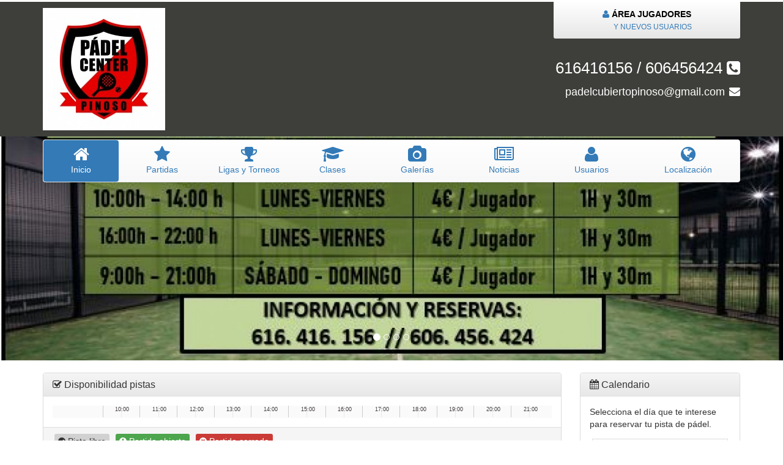

--- FILE ---
content_type: text/html; charset=UTF-8
request_url: http://padelindoorpinoso.websdepadel.com/
body_size: 40232
content:
<!DOCTYPE html>
<html lang="es">
  <head>
    
<meta charset="utf-8">
<meta http-equiv="Content-Type" content="text/html; charset=utf-8">
<meta http-equiv="X-UA-Compatible" content="IE=edge">
<meta name="viewport" content="width=device-width, height=device-height, initial-scale=1.0, maximum-scale=1.0, user-scalable=0">
<meta name="author" content="Infoactiu">

	<link rel="shortcut icon" type="image/x-icon" href="http://padelindoorpinoso.websdepadel.com/favicon.ico" />

<title>Pádel Pinoso</title>

<link href="http://padelindoorpinoso.websdepadel.com/_getCSS.php?files[]=css/import.css&files[]=css/default/import.css&files[]=css/default/bootstrap.css&files[]=css/fonts/icomoon.css&files[]=css/bootstrap-datetimepicker.css&files[]=js/pnotify/jquery.pnotify.default.css&files[]=reservasonline.css&files[]=css/default/bootstrap-theme.css&v=1429101297" rel="stylesheet" type="text/css" />

<script type="text/javascript" charset="utf-8" src="http://padelindoorpinoso.websdepadel.com/_getJS.php?files[]=js/jquery-1.9.1.js&files[]=js/bootstrap.js&files[]=js/moment/moment.js&files[]=js/moment/locale/es.js&files[]=js/bootstrap-datetimepicker.js&files[]=js/jquery.easing.js&files[]=js/tmpl.js&files[]=js/pnotify/jquery.pnotify.js&files[]=js/jquery-validate/jquery.validate.js&files[]=js/jquery-validate/localization/messages_es.js&files[]=js/jquery.scrollTo.js&files[]=js/jquery.localscroll.js&files[]=js/jquery.scrollfollow.js&files[]=js/main.js&files[]=js/main_es.js&files[]=js/main_guest.js&v=1429101222"></script>

<!-- HTML5 shim and Respond.js for IE8 support of HTML5 elements and media queries -->
<!--[if lt IE 9]>
	<script src="https://oss.maxcdn.com/html5shiv/3.7.2/html5shiv.min.js"></script>
	<script src="https://oss.maxcdn.com/respond/1.4.2/respond.min.js"></script>
<![endif]-->	</head>

	<body class="i18n_ES">
		
	<div class="container-fluid desplegable">
		<div id="login-scroll" class="collapse">
			<div id="carousel-login" class="carousel slide" data-ride="carousel" data-interval="">
				<!-- Wrapper for slides -->
				<div class="carousel-inner" role="listbox">
					<div class="item active">
						<div class="row">
							<div class="col-sm-4 col-sm-offset-1">
								<form class="form-horizontal"  role="form" action="http://padelindoorpinoso.websdepadel.com/usuarios.php" method="post" id="cabecera-form-login">
									<input type="hidden" name="action" value="login" />
									<input type="hidden" name="csrf" value="c130b3974467c23446d2cdfca921f097a5720dfa475cfe72b0b69c248b0a3e42" />

									<h3>Introduce tus datos de acceso</h3>

									<div class="well">
										<div class="form-group">
											<label for="frm-login-email" class="col-sm-3 control-label">E-mail:</label>
											<div class="col-sm-9 controls">
												<input class="form-control" name="email" id="frm-login-email" type="email" value="" required="required">
											</div>
										</div>

										<div class="form-group">
											<label for="frm-login-clave" class="col-sm-3 control-label">Contraseña:</label>
											<div class="col-sm-9 controls">
												<input class="form-control" name="clave" id="frm-login-clave" type="password" value="" required="required">
											</div>
										</div>

										<div class="form-group">
											<div class="col-sm-offset-1 col-sm-11 controls">
												<button type="button" data-toggle="modal" data-target="#modal-recordar" class="btn btn-link">¿No recuerdas tu contraseña?</button>

												<input type="submit" value="Acceder" class="btn btn-primary pull-right" />
											</div>
										</div>
									</div>
								</form>
							</div>

							<div class="col-sm-5 col-sm-offset-1">
								<h3>¿Aún no tienes cuenta?</h3>

								<div class="well">
									<p>
										• Realiza <b>reservas</b> de pistas desde el ordenador de tu casa. <br />
										• Apúntate a <b>ligas y torneos</b> de tu nivel.<br>
										• Crea o únete a <b>listas de espera</b> para jugar con otros socios.<br>
										• Contacta con otros jugadores desde tu <b>panel privado</b>.									</p>

									<a class="btn btn-success" href="#carousel-login" role="button" data-slide="next">Regístrate aquí <span class="glyphicon glyphicon-chevron-right"></span></a></div>
							</div>
						</div>
					</div>

					<div class="item">
						<div class="row">
							<div class="col-sm-10 col-sm-offset-1">
								<form role="form" action="http://padelindoorpinoso.websdepadel.com/usuarios.php" method="post" id="cabecera-form-registro">
									<input type="hidden" name="action" value="registro" />
									<input type="hidden" name="csrf" value="c130b3974467c23446d2cdfca921f097a5720dfa475cfe72b0b69c248b0a3e42" />

									<h3>Registro de usuarios</h3>
									<div class="row">
										<div class="col-sm-6">
											<div class="well">
												<div class="form-group form-group-sm">
													<label for="frm-registro-email" class="control-label">E-mail:</label>
													<div class="controls">
														<input class="form-control" name="email" id="frm-registro-email" type="email" value="" required="required">
													</div>
												</div>
												<div class="row">
													<div class="col-sm-6">
														<div class="form-group form-group-sm">
															<label for="frm-registro-clave" class="control-label">Contraseña:</label>
															<div class="controls">
																<input class="form-control" name="clave" id="frm-registro-clave" type="password" value="" required="required">
															</div>
														</div>
													</div>
													<div class="col-sm-6">
														<div class="form-group form-group-sm">
															<label for="frm-registro-clave2" class="control-label">Repetir contraseña:</label>
															<div class="controls">
																<input class="form-control" name="clave2" id="frm-registro-clave2" type="password" value="" required="required" data-rule-equalto="#frm-registro-clave">
															</div>
														</div>
													</div>
												</div>
												<div class="form-group form-group-sm">
													<label for="frm-registro-sexo" class="control-label">Sexo:</label>
													<div class="controls">
														<select class="form-control" name="sexo" id="frm-registro-sexo" required="required">
															<option value=""></option>
															<option value="Hombre" >Hombre</option>
															<option value="Mujer" >Mujer</option>
														</select>
													</div>
												</div>
												
												<div class="row">
													<div class="col-sm-6">
														<div class="form-group form-group-sm">
															<label for="frm-registro-nombre" class="control-label">Nombre:</label>
															<div class="controls">
																<input class="form-control" name="nombre" id="frm-registro-nombre" type="text" value="" required="required">
															</div>
														</div>
													</div>

													<div class="col-sm-6">
														<div class="form-group form-group-sm">
															<label for="frm-registro-apellidos" class="control-label">Apellidos:</label>
															<div class="controls">
																<input class="form-control" name="apellidos" id="frm-registro-apellidos" type="text" value="" required="required">
															</div>
														</div>
													</div>
												</div>

												<div class="row">
													<div class="col-sm-6">
														<div class="form-group form-group-sm">
															<label for="frm-registro-nick" class="control-label">Nick:</label>
															<div class="controls">
																<input class="form-control nick" name="nick" id="frm-registro-nick" type="text" value="" required="required">
															</div>
														</div>
													</div>

													<div class="col-sm-6">
														<div class="form-group form-group-sm">
															<label for="frm-registro-movil" class="control-label">Móvil:</label>
															<div class="controls">
																<input class="form-control" name="movil" id="frm-registro-movil" type="text" value="" required="required">
															</div>
														</div>
													</div>
												</div>
												<div class="form-group form-group-sm">
													<div class="checkbox">
														<label>
															<input type="checkbox" name="uso" id="frm-registro-uso" value="1"  required="required">
															He leido y acepto las <a href="#modal-politica" role="button" data-toggle="modal">condiciones de uso.</a>
														</label>
													</div>
												</div>
											</div>
										</div>
										<div class="col-sm-6">
											<div class="well">
												<h4>Nivel</h4>
												
												<div class="panel-group" id="accordion-deporte" role="tablist" aria-multiselectable="true">
																									</div>
												
												<div class="form-group form-group-sm row">
													<div class="pull-right controls">
														<button type="button" class="btn btn-primary" href="#carousel-login" role="button" data-slide="prev"><span class="glyphicon glyphicon-chevron-left hidden-sm"></span> ¿Ya tienes cuenta?</button>

														<input type="submit" value="Registrarse" class="btn btn-success" />
													</div>
												</div>
											</div>
										</div>
									</div>
								</form>
							</div>
						</div>
					</div>
				</div>
			</div>
		</div>
	</div>

<header class="cabecera">
	<div class="container">
		<div class="row">
			<div class="col-xs-6">
								<h1 id="logo">
					<a href="http://padelindoorpinoso.websdepadel.com/index.php" class="logo">
													<img src="http://padelindoorpinoso.websdepadel.com/files/fotos/cache/d1fffe27c79bd4d31b55af12c2994dea_500x200x0x1.jpg" alt="Pádel Pinoso" title="Pádel Pinoso" border="0"/>
											</a>
				</h1>
			</div>
			<div class="col-xs-6 col-sm-5 col-sm-offset-1">
									<div class="mi-usuario col-md-offset-4">
						<a href="#" class="" id="btn-acceder" data-toggle="collapse" data-target="#login-scroll" aria-expanded="true" aria-controls="login-scroll">
							<i class="fa fa-user"></i> 
							<b>Área jugadores</b><br>
							<span class="hidden-xs">y nuevos usuarios</span>
						</a>
					</div>
								<div class="telf text-right">
					<div class="row">
						<div class="col-sm-12">
							<a href="tel:616416156606456424" class="hidden-lg hidden-md">
								616416156 / 606456424								<span class="fa fa-phone-square"></span>
							</a>

							<a href="http://padelindoorpinoso.websdepadel.com/contacto.php#form" class="hidden-sm hidden-xs">
								616416156 / 606456424								<span class="fa fa-phone-square hidden-xs"></span>
							</a>
						</div>

						<div class="col-sm-12">
							<a href="http://padelindoorpinoso.websdepadel.com/contacto.php#form">
								<span class="email">padelcubiertopinoso@gmail.com</span>
								<span class="fa fa-envelope email hidden-xs"></span>
							</a>
						</div>
					</div>
				</div>
			</div>
		</div>
	</div>

</header>

<div class="container menu" >
	<nav class="navbar navbar-default  clearfix" role="navigation">
		<div class="container-fluid">
			<!-- Brand and toggle get grouped for better mobile display -->
			<div class="navbar-header">
				<button type="button" class="navbar-toggle collapsed" data-toggle="collapse" data-target="#bs-example-navbar-collapse-1">
					<span class="sr-only">Ver menú</span>
					<span class="icon-bar"></span>
					<span class="icon-bar"></span>
					<span class="icon-bar"></span>
				</button>
				<span class="navbar-brand hidden-lg hidden-md hidden-sm" data-toggle="collapse" data-target="#bs-example-navbar-collapse-1">Ver menú</span>
			</div>

			<!-- Collect the nav links, forms, and other content for toggling -->
			<div class="collapse navbar-collapse " id="bs-example-navbar-collapse-1">
				<ul class="nav nav-pills nav-justified">
											<li class="active"><a href="http://padelindoorpinoso.websdepadel.com/index.php"><i class="fa fa-home"></i> <span>I</span>nicio</a></li>
										<li ><a href="http://padelindoorpinoso.websdepadel.com/partidas.php"><i class="fa fa-star"></i> <span>P</span>artidas</a></li>
					<li ><a href="http://padelindoorpinoso.websdepadel.com/ligas-torneos.php"><i class="fa fa-trophy"></i> <span>L</span>igas y Torneos</a></li>
											<li ><a href="http://padelindoorpinoso.websdepadel.com/clases.php"><i class="fa fa-graduation-cap"></i>
								<span>C</span>lases</a></li>
						<li ><a href="http://padelindoorpinoso.websdepadel.com/instalaciones.php"><i class="fa fa-camera"></i> 
								Galerías</a></li>
						<li ><a href="http://padelindoorpinoso.websdepadel.com/noticias.php"><i class="fa fa-newspaper-o"></i>
								<span>N</span>oticias</a></li>
										<li >
													<a href="#login-scroll" data-toggle="collapse" data-target="#login-scroll" aria-expanded="true" aria-controls="login-scroll"><i class="fa fa-user"></i> <span>U</span>suarios</a>
											</li>
					<li ><a href="http://padelindoorpinoso.websdepadel.com/contacto.php"><i class="fa fa-globe"></i>
							Localización</a></li>
				</ul>	
			</div><!-- /.navbar-collapse -->
		</div><!-- /.container-fluid -->
	</nav>
</div>

<div class="cont cont-promociones">
			<div id="promociones" class="carousel slide" data-ride="carousel">
			<!-- Indicators -->
			<ol class="carousel-indicators">
																		<li data-target="#promociones" data-slide-to="0" class="active"></li>
																			<li data-target="#promociones" data-slide-to="1" ></li>
																			<li data-target="#promociones" data-slide-to="2" ></li>
																			<li data-target="#promociones" data-slide-to="3" ></li>
												</ol>

			<!-- Wrapper for slides -->
			<div class="carousel-inner" role="listbox">
																		<div class="item active">
						<img src="http://padelindoorpinoso.websdepadel.com/files/fotos/cache/be2b615c6825d2e65f7a8424927039ae_1400x400x1x2.jpg" alt="2-11-2020.JPG" title="2-11-2020.JPG" class="img-responsive center-block"/>
					</div>
																			<div class="item ">
						<img src="http://padelindoorpinoso.websdepadel.com/files/fotos/cache/8c58c6ea752fcb59b62ba7b722937e1d_1400x400x1x2.jpg" alt="a ver.JPG" title="a ver.JPG" class="img-responsive center-block"/>
					</div>
																			<div class="item ">
						<img src="http://padelindoorpinoso.websdepadel.com/files/fotos/cache/30af533dedc4c4e2b1221a638ba68186_1400x400x1x2.jpg" alt="31-10-2020 baner bueno.JPG" title="31-10-2020 baner bueno.JPG" class="img-responsive center-block"/>
					</div>
																			<div class="item ">
						<img src="http://padelindoorpinoso.websdepadel.com/files/fotos/cache/3eda84da6dae43bdf369673cac7a0191_1400x400x1x2.jpg" alt="fiin.JPG" title="fiin.JPG" class="img-responsive center-block"/>
					</div>
												</div>
		</div>
	</div>
		<div class="container">
			<div class="row">
														
<div class="col-sm-9">
	<div class="panel panel-default partidas-resumen">
		<div class="panel-heading">
			<h3 class="panel-title">
				<i class="fa fa-check-square-o"></i>
				Disponibilidad pistas			</h3>
		</div>
		
		<div class="panel-body">
			<div id="resumen-disponibilidad">
				<ul class="trama">
																											<li class="hora" style="width: 8.32%; left: 0%;"><span class="">10:00</span></li>
																	<li class="media" style="width: 4.16%; left: 4.16%;"><span class="">10:30</span></li>
																	<li class="hora" style="width: 8.32%; left: 8.32%;"><span class="hidden-xs hidden-sm">11:00</span></li>
																	<li class="media" style="width: 4.16%; left: 12.48%;"><span class="">11:30</span></li>
																	<li class="hora" style="width: 8.32%; left: 16.64%;"><span class="">12:00</span></li>
																	<li class="media" style="width: 4.16%; left: 20.8%;"><span class="">12:30</span></li>
																	<li class="hora" style="width: 8.32%; left: 24.97%;"><span class="hidden-xs hidden-sm">13:00</span></li>
																	<li class="media" style="width: 4.16%; left: 29.13%;"><span class="">13:30</span></li>
																	<li class="hora" style="width: 8.32%; left: 33.29%;"><span class="">14:00</span></li>
																	<li class="media" style="width: 4.16%; left: 37.45%;"><span class="">14:30</span></li>
																	<li class="hora" style="width: 8.32%; left: 41.61%;"><span class="hidden-xs hidden-sm">15:00</span></li>
																	<li class="media" style="width: 4.16%; left: 45.77%;"><span class="">15:30</span></li>
																	<li class="hora" style="width: 8.32%; left: 49.93%;"><span class="">16:00</span></li>
																	<li class="media" style="width: 4.16%; left: 54.09%;"><span class="">16:30</span></li>
																	<li class="hora" style="width: 8.32%; left: 58.25%;"><span class="hidden-xs hidden-sm">17:00</span></li>
																	<li class="media" style="width: 4.16%; left: 62.41%;"><span class="">17:30</span></li>
																	<li class="hora" style="width: 8.32%; left: 66.57%;"><span class="">18:00</span></li>
																	<li class="media" style="width: 4.16%; left: 70.74%;"><span class="">18:30</span></li>
																	<li class="hora" style="width: 8.32%; left: 74.9%;"><span class="hidden-xs hidden-sm">19:00</span></li>
																	<li class="media" style="width: 4.16%; left: 79.06%;"><span class="">19:30</span></li>
																	<li class="hora" style="width: 8.32%; left: 83.22%;"><span class="">20:00</span></li>
																	<li class="media" style="width: 4.16%; left: 87.38%;"><span class="">20:30</span></li>
																	<li class="hora" style="width: 8.32%; left: 91.54%;"><span class="hidden-xs hidden-sm">21:00</span></li>
																	<li class="media" style="width: 4.16%; left: 95.7%;"><span class="">21:30</span></li>
									</ul>

				<ul class="deportes">
														</ul>
			</div>
		</div>

		<div class="panel-footer">
			<ul class="leyenda">
				<li><i class="fa fa-check-circle"></i> Pista libre</li>
				<li class="abierta"><i class="fa fa-exclamation-circle"></i> Partida abierta</li>
				<li class="cerrada"><i class="fa fa-times-circle"></i> Partida cerrada</li>
			</ul>
		</div>
	</div>
</div>																			<div class="col-sm-3">
	<div class="panel panel-default">
		<div class="panel-heading">
			<h3 class="panel-title">
				<i class="fa fa-calendar"></i>
				Calendario			</h3>
		</div>

		<div class="panel-body">
			<p>Selecciona el día que te interese para reservar tu pista de pádel.</p>

			<input type="hidden" class="form-control" value="2025-11-14" id="datepicker">
			
			<div class="row">
				<div class="col-md-12">
					<div id="datepicker-container"></div>
				</div>
			</div>
		</div>
	</div>
</div>

<script type="text/javascript">
	$(document).ready(function () {
		var $datepicker = $('#datepicker');
		
		$datepicker.datetimepicker({
			format: 'YYYY-MM-DD',
			locale: 'es',
			widgetPositioning: {
				horizontal: 'auto',
				vertical: 'bottom'
			},
			keepOpen: true,
			inline: true,
			sideBySide: true,
			widgetParent: $("#datepicker-container"),
			minDate: moment.unix(1763074800),
			maxDate: moment.unix(1763679600)
		});
		
		$datepicker.data("DateTimePicker").show();
		
		$datepicker.on('dp.change', function(e) {
			if ( ! e || ! e.date) {
				return;
			}
			
			window.location = 'http://padelindoorpinoso.websdepadel.com/partidas/' + e.date.format("YYYY-MM-DD") + '#contenedor-partidas';
		});
	});
</script>																			<div class="col-sm-4">
	<div class="panel panel-default  bloc-noticias">
		<div class="panel-heading">
			<h3 class="panel-title">
				<i class="fa fa-newspaper-o"></i>
				Noticias destacadas			</h3>
		</div>
		
		<div class="panel-body">
			<ul>
													<li>
 <a href="noticias.php#noticia13">
							<h3><i class="fa fa-chevron-circle-right"></i> <span class="badge pull-right">12/11/2020</span>
							SERVICIOS DE PÁDEL CENTER PINOSO</h3>
							
							Alquiler de pistas, clases con monitor cualificado, organización de torneos, ligas y partidas, venta de material deportivo de pádel, ¡ Y MUCHO MÁS!						</a>
					</li>
									<li>
 <a href="noticias.php#noticia11">
							<h3><i class="fa fa-chevron-circle-right"></i> <span class="badge pull-right">03/11/2020</span>
							Tipos de pala de pádel</h3>
							
							Según tu nivel o tu estilo de juego debes optar por una pala u otra. En este post encontrarás los tres tipos de pala que hay en pádel y sus principales características.						</a>
					</li>
									<li>
 <a href="noticias.php#noticia10">
							<h3><i class="fa fa-chevron-circle-right"></i> <span class="badge pull-right">26/10/2020</span>
							CARACTERÍSTICAS DE LA PALA DE PÁDEL</h3>
							
							Las palas de pádel homologadas por la Federación Española de Pádel (FEP) han de cumplir con una serie de características específicas.						</a>
					</li>
									<li>
 <a href="noticias.php#noticia9">
							<h3><i class="fa fa-chevron-circle-right"></i> <span class="badge pull-right">23/10/2020</span>
							El sector deportivo: uno de los más seguros frente a la COVID-19</h3>
							
							Según los datos oficiales del informe publicado por el Ministerio de Sanidad, los contagios de coronavirus NO suelen producirse en el ámbito deportivo.						</a>
					</li>
									<li>
 <a href="noticias.php#noticia8">
							<h3><i class="fa fa-chevron-circle-right"></i> <span class="badge pull-right">21/10/2020</span>
							CALCULA TU NIVEL DE JUEGO</h3>
							
							¿Quieres saber cuál es tu nivel de juego en Pádel? Realiza el TEST de medición y organizaremos partidas con jugador@s de tu mismo nivel.						</a>
					</li>
									<li>
 <a href="noticias.php#noticia7">
							<h3><i class="fa fa-chevron-circle-right"></i> <span class="badge pull-right">20/10/2020</span>
							El Pádel es el deporte de moda</h3>
							
							¿Cómo ha crecido la licencia de jugadores de pádel en España durante los últimos 8 años?						</a>
					</li>
									<li>
 <a href="noticias.php#noticia6">
							<h3><i class="fa fa-chevron-circle-right"></i> <span class="badge pull-right">19/10/2020</span>
							BENEFICIOS DE PRACTICAR PÁDEL</h3>
							
							El pádel es uno de los deportes más completos. Sus beneficios son numerosos, pero en Pádel Center Pinoso te destacamos lo más importantes para tu salud.						</a>
					</li>
									<li>
 <a href="noticias.php#noticia3">
							<h3><i class="fa fa-chevron-circle-right"></i> <span class="badge pull-right">12/10/2020</span>
							TU SALUD ES NUESTRA PRIORIDAD</h3>
							
							En Pádel Center Pinoso queremos que nuestros clientes estén completamente seguros, por eso es imprescindible llevar a cabo estas medidas de seguridad frente a la COVID-19.						</a>
					</li>
							</ul>
		</div>
		
		<div class="panel-footer">
			<a href="noticias.php" class="btn btn-inverse">Ver más noticias</a>
		</div>
	</div>
</div>
																				<div class="col-sm-4">
		<div id="carousel-index" class="carousel slide" data-ride="carousel">
			<!-- Wrapper for slides -->
			<div class="carousel-inner" role="listbox">
													<div class="item active">
						<p><img src="http://padelindoorpinoso.websdepadel.com/files/tmce/CLASES%20CON%20MONITOR%20-%20BUENA.jpg" alt="" width="960" height="720"></p>
<p> </p>
<p><img src="http://padelindoorpinoso.websdepadel.com/files/tmce/tarfias%20clases.jpeg" alt="" width="960" height="720"></p>					</div>
														<div class="item ">
						<p><img src="http://padelindoorpinoso.websdepadel.com/files/tmce/12-11-2020%20CARTEL%20DEFINITIVO.jpg" alt="" width="1134" height="1200"></p>					</div>
												</div>
		</div>
	</div>
																				<div class="col-sm-4">
		<div class="panel panel-default ranking">
			<div class="panel-heading">
				<h3 class="panel-title">
					<i class="fa fa-trophy"></i> 
					Top FIVE				</h3>
			</div>
			
			<div class="panel-body">
									<p><b>Los socios que mas juegan:</b></p>
					<p>Este es el ranking de usuarios con más partidas jugadas en nuestra web</p>

					<ul class="top">
																										<li class="well well-sm">1 <span class="imagen" style="background-image: url('http://padelindoorpinoso.websdepadel.com/files/fotos/cache/f4170d49efb1d9237dc9a1661e0a7c73_28x28x1x1.jpg')"></span> <strong>luiswhite</strong> <span>(440 p)</span></li>
																				<li class="well well-sm">2 <span class="imagen" ></span> <strong>Javiba</strong> <span>(242 p)</span></li>
																				<li class="well well-sm">3 <span class="imagen" ></span> <strong>Salva</strong> <span>(213 p)</span></li>
																				<li class="well well-sm">4 <span class="imagen" ></span> <strong>davidal</strong> <span>(213 p)</span></li>
																				<li class="well well-sm">5 <span class="imagen" ></span> <strong>peke</strong> <span>(180 p)</span></li>
											</ul>
							</div>
		</div>
	</div>
																				<div class="col-sm-4" style="z-index:99">
		<div class="panel panel-default">
			<p class="feedback feedback-warning">No se pudo obtener la previsión meteorológica.</p>				</div>
			</div>
		</div>
	</div>
																			<div class="col-sm-8">
	<div class="panel panel-default partidas-abiertas">
		<div class="panel-heading">
			<h3 class="panel-title">
				<i class="fa fa-check-square-o"></i>
				Partidas abiertas por otros socios			</h3>
		</div>

		<div class="panel-body">
			<p>Si no tienes con quien jugar, puedes cerrar una partida con otros socios</p>

							<p>No hay jugadores en espera de partida actualmente</p>
					</div>
	</div>
</div>

																				<div class="col-sm-9">
			</div>
												</div>
		</div>

		<footer class="pie">
  <div class="container">
		<div class="row">
			<div class="col-sm-10">
				<div class="row">
					<div class="col-sm-7">
						Todos los derechos reservados						<br class="visible-xs">
						<a href="http://padelindoorpinoso.websdepadel.com/aviso-legal.php">Aviso legal</a> -
						<a href="http://padelindoorpinoso.websdepadel.com/politica-privacidad.php">Política de privacidad</a>
					</div>
					
					<div class="col-sm-5">
												
											</div>
				</div>
			</div>
			
			<div class="col-sm-2">
				<a href="http://www.websdepadel.com" target="_blank" class="webs-de-padel">
					<img src="http://padelindoorpinoso.websdepadel.com/images/webs-de-padel.png" alt="webs de padel">
					<br>
					GESTIÓN DE RESERVAS ONLINE				</a>
			</div>
		</div>
	</div>
</footer>

	<!-- Ventanas modales pie/invitados -->
	<div class="modal fade" id="modal-login" tabindex="-1" role="dialog" aria-hidden="true" aria-labelledby="#modal-login-label">
		<div class="modal-dialog">
			<div class="modal-content">
				<div class="modal-header">
					<button type="button" class="close" data-dismiss="modal"><span aria-hidden="true">&times;</span><span class="sr-only">Cerrar</span></button>
					<h4 class="modal-title" id="modal-login-label">Introduce tus datos de acceso</h4>
				</div>

				<form method="post" action="http://padelindoorpinoso.websdepadel.com/usuarios.php" id="modal-login-form" class="form-horizontal">
					<input type="hidden" name="action" value="login">
					<input type="hidden" name="redir" id="modal-login-redir" value="">

					<div class="modal-body">
						<div class="form-group">
							<label for="modal-login-email" class="col-sm-2 control-label">E-mail:</label>
							<div class="col-sm-10 controls">
								<input class="form-control" name="email" id="modal-login-email" type="email" value="" required="required">
							</div>
						</div>

						<div class="form-group">
							<label for="modal-login-clave" class="col-sm-2 control-label">Contraseña:</label>
							<div class="col-sm-10 controls">
								<input class="form-control" name="clave" id="modal-login-clave" type="password" value="" required="required">
							</div>
						</div>

						<div class="form-group">
							<div class="col-sm-offset-2 col-sm-10 controls">
								<button type="button" data-toggle="modal" data-target="#modal-recordar" data-dismiss="modal" aria-hidden="true" class="btn btn-link">¿No recuerdas tu contraseña?</button>
							</div>
							<div class="col-sm-offset-2 col-sm-10 controls">
								<a href="#login-scroll" data-dismiss="modal" aria-expanded="true" class="btn btn-link btn-mostrar-registro">¿Aún no tienes cuenta?</a>
							</div>
						</div>
					</div>

					<div class="modal-footer">
						<button type="button" class="btn btn-default" data-dismiss="modal" aria-hidden="true">Cerrar</button>
						<input type="submit" value="Enviar"  class="btn btn-primary">
					</div>
				</form>
			</div><!-- /.modal-content -->
		</div><!-- /.modal-dialog -->
	</div><!-- /.modal -->

	<div class="modal fade" id="modal-recordar" tabindex="-1" role="dialog" aria-hidden="true" aria-labelledby="#modal-recordar-label">
		<div class="modal-dialog">
			<div class="modal-content">
				<div class="modal-header">
					<button type="button" class="close" data-dismiss="modal"><span aria-hidden="true">&times;</span><span class="sr-only">Cerrar</span></button>
					<h4 class="modal-title" id="modal-recordar-label">Olvidé mi contraseña</h4>
				</div>

				<form method="post" action="http://padelindoorpinoso.websdepadel.com/usuarios.php" autocomplete="off" id="modal-recordar-form" class="form-horizontal" role="form" >
					<input type="hidden" name="action" value="recordar" />

					<div class="modal-body">
						<div class="form-group">
							<label for="modal-recordar-email" class="col-sm-2 control-label">E-mail:</label>
							<div class="col-sm-10 controls">
								<input class="form-control" name="email" id="modal-recordar-email" type="email" value="" required="required">
								<span class="help-block">Introduce tu e-mail y pincha en &quot;Recuperar contraseña&quot; para recuperar el acceso a tu cuenta de usuario.</span>
							</div>
						</div>
					</div>

					<div class="modal-footer">
						<button type="button" class="btn btn-default" data-dismiss="modal">Cerrar</button>
						<input type="submit" value="Recuperar contraseña" class="btn btn-primary"/>
					</div>
				</form>
			</div><!-- /.modal-content -->
		</div><!-- /.modal-dialog -->
	</div><!-- /.modal -->

	<div class="modal fade" id="modal-nivel" tabindex="-1" role="dialog" aria-hidden="true" aria-labelledby="#modal-nivel-label">
		<div class="modal-dialog modal-lg">
			<div class="modal-content">
				<div class="modal-header">
					<button type="button" class="close" data-dismiss="modal"><span aria-hidden="true">&times;</span><span class="sr-only">Cerrar</span></button>
					<h4 class="modal-title" id="modal-nivel-label">Nivel</h4>
				</div>

				<div class="modal-body">
				</div>

				<div class="modal-footer">
					<button type="button" class="btn btn-default" data-dismiss="modal">Cerrar</button>
				</div>
			</div><!-- /.modal-content -->
		</div><!-- /.modal-dialog -->
	</div><!-- /.modal -->
	
	<script type="text/x-tmpl" id="tmpl-niveles">
		<div class="panel-group" id="modal-nivel-accordion" role="tablist" aria-multiselectable="false">
			{% for (var i=0; i<o.length; i++) { %}
				{% if (o[i].descripcion) { %}
					<div class="panel panel-default">
						<div class="panel-heading" role="tab" id="modal-nivel-accordion-heading-{%=o[i].id%}">
							<h4 class="panel-title">
								<a data-toggle="collapse" class="center-block" data-parent="#modal-nivel-accordion" href="#modal-nivel-accordion-collapse-{%=o[i].id%}" {% if (i == 1) { %}aria-expanded="true"{% } %} aria-controls="collapseOne">{%=o[i].nombre%}</a>
							</h4>
						</div>
						<div id="modal-nivel-accordion-collapse-{%=o[i].id%}" class="panel-collapse collapse {% if (i == 1) { %}in{% } %}" role="tabpanel" aria-labelledby="modal-nivel-accordion-heading-{%=o[i].id%}">
							<div class="panel-body">
								{%#o[i].descripcion%}
							</div>
						</div>
					</div>
				{% } %}
			{% } %}
		</div>
	</script>

	<div class="modal fade" id="modal-politica" tabindex="-1" role="dialog" aria-hidden="true" aria-labelledby="#modal-politica-label">
		<div class="modal-dialog modal-lg">
			<div class="modal-content">
				<div class="modal-header">
					<button type="button" class="close" data-dismiss="modal"><span aria-hidden="true">&times;</span><span class="sr-only">Cerrar</span></button>
					<h4 class="modal-title" id="modal-politica-label">Política de privacidad</h4>
				</div>

				<div class="modal-body">
											<h2>Política de privacidad</h2>
<p>A los efectos de lo previsto en la Ley Orgánica 15/99 de 13 de Diciembre de Protección de datos de carácter personal, Pádel Indoor Pinoso informa al usuario de la existencia de un fichero automatizado de datos personales creado por y para Pádel Indoor Pinoso y bajo su responsabilidad, con la finalidad de realizar el mantenimiento y gestión de la relación con el usuario, así como las labores de información, formación y comercialización del servicio y de las actividades relacionadas con los mismos. <br /><br />En el momento de aceptación de las presentes Condiciones Generales, Pádel Indoor Pinoso precisará de la recogida de unos datos básicos e imprescindibles para la prestación de los servicios. Dichos datos son: Nombre, apellidos, dirección, código Postal, y teléfono del Usuario. En el momento de la aceptación del presente contrato el Usuario será informado del carácter necesario de la recogida de tales datos. <br /><br />Así mismo Pádel Indoor Pinoso para la prestación de determinados servicios podrá solicitar del usuario una serie de datos complementarios, i) el número de identificación fiscal ii) localidad iii) fecha de nacimiento iv) sexo v) profesión vi) intereses personales, los cuales se destinarán a labores de información, formación y comercialización de los servicios ofrecidos por Pádel Indoor Pinoso. Tales datos son voluntarios y en el momento de la aceptación del presente contrato el usuario será informado del carácter no obligatorio de la recogida de los mismos para la prestación de los servicios de Pádel Indoor Pinoso, no obstante la no cumplimentación de dichos datos impedirá a Pádel Indoor Pinoso prestar todos aquellos servicios vinculados a tales datos. <br /><br />El usuario presta su consentimiento para que Pádel Indoor Pinoso pueda hacer uso de sus datos de navegación por Internet a fin de remitirle publicidad de terceros acorde con los sitios web que visite. Los anunciantes serán los únicos responsables de la veracidad, exactitud y legalidad de su publicidad siendo Pádel Indoor Pinoso un mero difusor de la misma. Los anunciantes no podrán tener acceso a los datos personales del Usuario, directamente sin el consentimiento expreso del usuario en cada ocasión. <br /><br />Los derechos de acceso, rectificación, oposición y cancelación de los datos personales recogidos por podrán ser ejercitados por los Usuarios, y en su caso, por quien lo represente mediante solicitud escrita y firmada en la que se contengan los siguientes datos: nombre, apellidos del cliente, domicilio a efectos de notificaciones, fotocopia del DNI o Pasaporte, y petición en que se concreta la solicitud, dirigida a la siguiente dirección : padelcubiertopinoso@gmail.com<br /><br />De conformidad con lo establecido en las condiciones generales el usuario conoce y acepta el empleo de la tecnología "Cookie" por parte de Pádel Indoor Pinoso, si bien puede configurar su navegador para ser avisado de ello e impedir la instalación de "Cookies" en su disco duro, por favor, consulte instrucciones y manual de su navegador para completar esta información. <br /><br />Siempre que Pádel Indoor Pinoso solicite el número de una tarjeta de crédito del usuario lo hará de forma cifrada, y estará protegido por clave de forma que sólo el usuario pueda tener acceso a dicha información personal, siendo el cliente el único responsable de mantener en secreto su clave. <br /><br />Pádel Indoor Pinoso se compromete al cumplimiento de su obligación de secreto de los datos de carácter personal y de su deber de guardarlos, y adoptará las medidas necesarias para evitar su alteración, pérdida, tratamiento o acceso no autorizado de acuerdo con lo establecido en el Reglamento de Medidas de Seguridad de los ficheros automatizados que contengan datos de carácter personal, aprobado por Real Decreto 994/99 de 11 de Julio.﻿</p>									</div>

				<div class="modal-footer">
					<button type="button" class="btn btn-default" data-dismiss="modal">Cerrar</button>
				</div>
			</div><!-- /.modal-content -->
		</div><!-- /.modal-dialog -->
	</div><!-- /.modal -->

	<div class="modal fade" id="modal-validar" tabindex="-1" role="dialog" aria-hidden="true" aria-labelledby="#modal-validar-label">
		<div class="modal-dialog modal-lg">
			<div class="modal-content">
				<div class="modal-header">
					<button type="button" class="close" data-dismiss="modal"><span aria-hidden="true">&times;</span><span class="sr-only">Cerrar</span></button>
					<h4 class="modal-title" id="modal-validar-label">Aviso</h4>
				</div>

				<div class="modal-body">
					<p>Enhorabuena. Ahora sólo te queda un último paso para finalizar el proceso de registro.</p> <p>Hemos enviado un email a la cuenta de correo con que te has dado de alta en Pádel Pinoso.<br> Deberás validar tu registro pinchando en el enlace que te hemos enviado.</p> <p class="aviso-spam">Este email está automatizado, así que si en pocos minutos no ves el email en la Bandeja de entrada de tu correo, consulta la <b>bandeja de Spam</b>.</p> <p>El equipo de Pádel Pinoso.</p>				</div>

				<div class="modal-footer">
					<button type="button" class="btn btn-default" data-dismiss="modal">Cerrar</button>
				</div>
			</div><!-- /.modal-content -->
		</div><!-- /.modal-dialog -->
	</div><!-- /.modal -->
	</body>
</html>